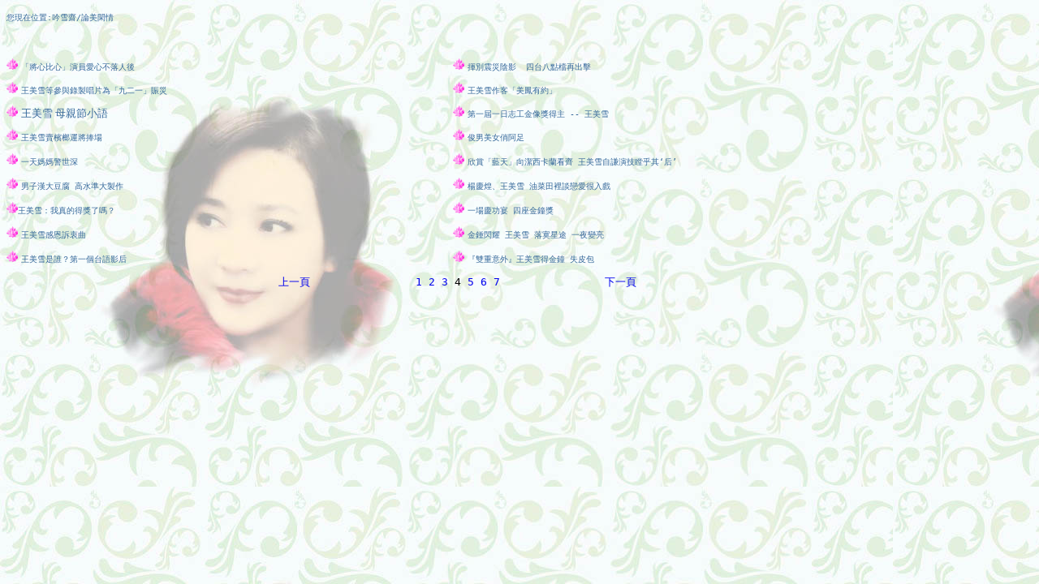

--- FILE ---
content_type: text/html
request_url: http://mishelle.org/newsoutlinep4.htm
body_size: 1994
content:
<html>

<head>
<meta http-equiv="Content-Type" content="text/html; charset=big5">
<meta http-equiv="Content-Language" content="zh-tw">
<meta name="GENERATOR" content="Microsoft FrontPage 4.0">
<meta name="ProgId" content="FrontPage.Editor.Document">
<title>論美閑情</title>
<style TYPE="text/css">
<!--
A:link{text-decoration:none}
A:visited{text-decoration:none}
A:hover {color: #ff00ff;text-decoration:underline}
 -->
</style>
<STYLE>
    <!--
    body
    {scrollbar-face-color: #FFFFFF;
    scrollbar-shadow-color: #CCFF99;
    scrollbar-highlight-color: #CCFF99;
    scrollbar-3dlight-color: #B6A1D7;
    scrollbar-darkshadow-color: #CCFF99;
    scrollbar-track-color: #CCFF99;
    scrollbar-arrow-color: #33CC00;}
    //-->
    
    </STYLE> 
</head>

<body background="framebg.jpg">

<table border="0" width="87%" cellspacing="0" cellpadding="0" height="298">
  <tr>
    <td width="50%" height="29" colspan="2"><code><font size="2" color="#336699">您現在位置:<a href="main.htm" style="color: #336699">吟雪齋</a>/論美閑情</font></code></td>
    <td width="50%" height="29" colspan="2"></td>
  </tr>
  <tr>
    <td width="50%" height="29" colspan="2"></td>   
    <td width="50%" height="29" colspan="2"></td>     
  </tr>
  <tr>
    <td width="50%" height="30" colspan="2"><span lang="ZH-CN" style="mso-ansi-language: EN-AU; mso-fareast-language: ZH-CN; mso-bidi-language: AR-SA"><font color="#000000"><img border="0" src="button150.gif" width="14" height="14"> 
      </font></span><code><font size="2"><a href="news/help.htm" target="_blank" style="color: #336699">「將心比心」演員愛心不落人後</a></font></code></td>
    <td width="50%" height="30" colspan="2"><span lang="ZH-CN" style="mso-ansi-language: EN-AU; mso-fareast-language: ZH-CN; mso-bidi-language: AR-SA"><font color="#000000"><img border="0" src="button150.gif" width="14" height="14"> 
      </font></span><code><font color="#336699"><code><font size="2"><a href="news/afterwards.htm" target="_blank" style="color: #336699">揮別震災陰影     
      &nbsp;四台八點檔再出擊</a></font></code></font><font size="2"><a href="news/activity1.htm" target="_blank" style="color: #336699"></a></font></code></td>
  </tr>
  <tr>
    <td width="50%" height="29" colspan="2"><span lang="ZH-CN" style="mso-ansi-language: EN-AU; mso-fareast-language: ZH-CN; mso-bidi-language: AR-SA"><img border="0" src="button150.gif" width="14" height="14"> 
      </span><code><a style="color: #336699" href="news/quiet.htm" target="_blank"><font size="2">王美雪等參與錄製唱片為「九二一」賑災</font></a></code></td>   
    <td width="50%" height="29" colspan="2"><span lang="ZH-CN" style="mso-ansi-language: EN-AU; mso-fareast-language: ZH-CN; mso-bidi-language: AR-SA"><font color="#000000"><img border="0" src="button150.gif" width="14" height="14"> 
      </font></span><code><font size="2"><a style="color: #336699" href="news/food.htm" target="_blank">王美雪作客「美鳳有約」</a></font></code></td>   
  </tr>
  <tr>
    <td width="50%" height="29" colspan="2"><span lang="ZH-CN" style="mso-ansi-language: EN-AU; mso-fareast-language: ZH-CN; mso-bidi-language: AR-SA"><font color="#000000"><img border="0" src="button150.gif" width="14" height="14"> 
      </font></span><font size="2" color="#336699"><a href="news/sunnews1.htm" target="_blank" style="color: #336699">王美雪 母親節小語</a></font></td>   
    <td width="50%" height="29" colspan="2"><span lang="ZH-CN" style="mso-ansi-language: EN-AU; mso-fareast-language: ZH-CN; mso-bidi-language: AR-SA"><font color="#000000"><img border="0" src="button150.gif" width="14" height="14"> 
      </font></span><code><font size="2"><a style="color: #336699" href="news/winner.htm" target="_blank">第一屆一日志工金像獎得主                                            
      -- 王美雪</a></font></code></td>          
  </tr>
  <tr>
    <td width="50%" height="29" colspan="2"><span lang="ZH-CN" style="mso-ansi-language: EN-AU; mso-fareast-language: ZH-CN; mso-bidi-language: AR-SA"><font color="#000000"><img border="0" src="button150.gif" width="14" height="14"> 
      </font></span><code><font size="2"><a href="news/pinang.htm" target="_blank" style="color: #336699">王美雪賣檳榔運將捧場</a></font></code></td>         
    <td width="50%" height="29" colspan="2"><span lang="ZH-CN" style="mso-ansi-language: EN-AU; mso-fareast-language: ZH-CN; mso-bidi-language: AR-SA"><font color="#000000"><img border="0" src="button150.gif" width="14" height="14"> 
      </font></span><code><font size="2"><a href="news/firsts.htm" target="_blank" style="color: #336699">俊男美女俏阿足</a><a href="news/dragon.htm" target="_blank" style="color: #336699"></a></font></code></td>      
  </tr>
  <tr>
    <td width="50%" height="30" colspan="2"><span lang="ZH-CN" style="mso-ansi-language: EN-AU; mso-fareast-language: ZH-CN; mso-bidi-language: AR-SA"><font color="#000000"><img border="0" src="button150.gif" width="14" height="14"> 
      </font></span><code><font color="#336699"><font size="2"><span style="mso-ansi-language: EN-AU; mso-fareast-language: ZH-CN; mso-bidi-language: AR-SA"></span></font></font><font size="2"><a href="news/oneday.htm" target="_blank" style="color: #336699">一天媽媽警世深</a><a href="news/bag.htm" target="_blank" style="color: #336699"></a></font></code></td>  
    <td width="50%" height="30" colspan="2"><span lang="ZH-CN" style="mso-ansi-language: EN-AU; mso-fareast-language: ZH-CN; mso-bidi-language: AR-SA"><font color="#000000"><img border="0" src="button150.gif" width="14" height="14"> 
      </font></span><code><font size="2"><a href="news/study.htm" target="_blank" style="color: #336699">欣賞「藍天」向潔西卡蘭看齊    
      王美雪自謙演技瞠乎其&lsquo;后&rsquo;</a></font></code></td>  
  </tr>
  <tr>
    <td width="50%" height="30" colspan="2"><span lang="ZH-CN" style="mso-ansi-language: EN-AU; mso-fareast-language: ZH-CN; mso-bidi-language: AR-SA"><font color="#000000"><img border="0" src="button150.gif" width="14" height="14"> 
      </font><code><font size="2"><a href="news/tofu.htm" target="_blank" style="color: #336699">男子漢大豆腐  
      高水準大製作</a></font></code></span></td>       
    <td width="50%" height="30" colspan="2"><span lang="ZH-CN" style="mso-ansi-language: EN-AU; mso-fareast-language: ZH-CN; mso-bidi-language: AR-SA"><font color="#000000"><img border="0" src="button150.gif" width="14" height="14"> 
      </font><font color="#336699"><code><font size="2"><a href="news/tofu1.htm" target="_blank" style="color: #336699">楊慶煌、王美雪 
      油菜田裡談戀愛很入戲</a></font></code></font></span></td>      
  </tr>
  <tr>
    <td width="50%" height="30" colspan="2"><span lang="ZH-CN" style="mso-ansi-language: EN-AU; mso-fareast-language: ZH-CN; mso-bidi-language: AR-SA"><font color="#000000"><img border="0" src="button150.gif" width="14" height="14"><code><font size="2"><a href="news/win4.htm" target="_blank" style="color: #336699">王美雪：我真的得獎了嗎？</a></font></code></font></span></td>     
    <td width="50%" height="30" colspan="2"><font size="2" color="#000000"><span style="mso-fareast-language: ZH-TW"><O:P></span></font><span lang="ZH-CN" style="mso-ansi-language: EN-AU; mso-fareast-language: ZH-CN; mso-bidi-language: AR-SA"><font color="#000000"><img border="0" src="button150.gif" width="14" height="14"> 
      </font></span><code><span lang="ZH-CN" style="mso-fareast-language: ZH-CN; mso-ansi-language: EN-AU; mso-bidi-language: AR-SA"><font color="#000000" size="2"></font></span><font size="2"><a href="news/win5.htm" target="_blank" style="color: #336699">一場慶功宴 
      四座金鐘獎</a></font></code></td> 
  </tr>
  <tr>
    <td width="50%" height="30" colspan="2"><span lang="ZH-CN" style="mso-ansi-language: EN-AU; mso-fareast-language: ZH-CN; mso-bidi-language: AR-SA"><font color="#000000"><img border="0" src="button150.gif" width="14" height="14"> 
      </font></span><code><font size="2"><a href="news/win6.htm" target="_blank" style="color: #336699">王美雪感恩訴衷曲</a><a href="news/hope.htm" target="_blank" style="color: #336699"></a><a href="news/themesong.htm" target="_blank" style="color: #336699"></a></font></code></td> 
    <td width="50%" height="30" colspan="2"><span lang="ZH-CN" style="mso-ansi-language: EN-AU; mso-fareast-language: ZH-CN; mso-bidi-language: AR-SA"><font color="#000000"><img border="0" src="button150.gif" width="14" height="14"> 
      </font><font color="#336699"><code><font size="2"><a href="news/win7.htm" target="_blank" style="color: #336699">金鍾閃耀  
      王美雪 落寞星途 一夜變亮</a></font></code></font></span></td> 
  </tr>
  <tr>
    <td width="50%" height="30" colspan="2"><span lang="ZH-CN" style="mso-ansi-language: EN-AU; mso-fareast-language: ZH-CN; mso-bidi-language: AR-SA"><font color="#000000"><img border="0" src="button150.gif" width="14" height="14"> 
      </font></span><code><font size="2"><a href="news/win3.htm" target="_blank" style="color: #336699">王美雪是誰？第一個台語影后</a></font></code></td>      
    <td width="50%" height="30" colspan="2"><span lang="ZH-CN" style="mso-ansi-language: EN-AU; mso-fareast-language: ZH-CN; mso-bidi-language: AR-SA"><font color="#000000"><img border="0" src="button150.gif" width="14" height="14"> 
      </font><code><font size="2"><a href="news/surprise.htm" target="_blank" style="color: #336699">『雙重意外』王美雪得金鐘 
      失皮包</a></font></code></span></td>       
  </tr>
  <tr>
    <td width="34%" height="30" align="right"><code><a href="newsoutlinep3.htm">上一頁</a><a href="newsoutlinep2.htm"></a><a href="newsoutline.htm"></a></code></td>
    <td width="33%" height="30" colspan="2">
      <p align="center"><code><a href="newsoutline.htm">1</a> <a href="newsoutlinep2.htm"> 2</a> <a href="newsoutlinep3.htm"> 3</a> 4 <a href="newsoutlinep5.htm">5</a> <a href="newsoutlinep6.htm">6</a> <a href="newsoutlinep7.htm">7</a></code></td>          
    <td width="33%" height="30"><code><a href="newsoutlinep5.htm">下一頁</a></code></td>
  </tr>
  <tr>
    <td width="50%" height="30" colspan="2"></td>
    <td width="50%" height="30" colspan="2"></td>
  </tr>
</table>
</body>

</html>
